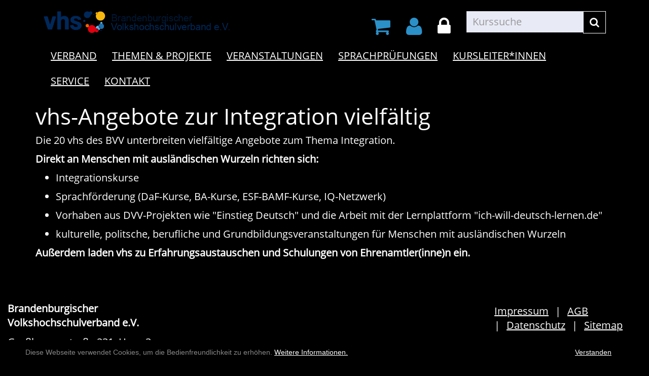

--- FILE ---
content_type: text/html; charset=utf-8
request_url: https://www.vhs-brb.de/themen-projekte/integration?Contrast=1&Fsize=1
body_size: 4506
content:
<!DOCTYPE html>
<html lang="de">
<head>

<meta charset="utf-8">
<!-- 
	Kubus Software GmbH

	This website is powered by TYPO3 - inspiring people to share!
	TYPO3 is a free open source Content Management Framework initially created by Kasper Skaarhoj and licensed under GNU/GPL.
	TYPO3 is copyright 1998-2026 of Kasper Skaarhoj. Extensions are copyright of their respective owners.
	Information and contribution at https://typo3.org/
-->


<link rel="shortcut icon" href="/fileadmin/templates/elbe/layout/img/favicon.ico" type="image/vnd.microsoft.icon">
<title>Brandenburgischer Volkshochschulverband e. V.: Integration</title>
<meta http-equiv="x-ua-compatible" content="IE=edge" />
<meta name="generator" content="TYPO3 CMS" />
<meta name="viewport" content="width=device-width, initial-scale=1.0" />
<meta name="robots" content="index, follow" />
<meta name="author" content="vhs-brb" />
<meta name="keywords" content="Volkshochschulen, Landesverband, Projekte, Sprachprüfungen, Zertifikate, Einbürgerungstest, Veranstaltungen, Fortbildungen, Onlinetest,  Weiterbildung, Erwachsenenbildung, Brandenburg, Alphabetisierung, Grundbildung, Sprachen, Gesundheit, Beruf, Politik, Kultur, Integration, Digitalisierung" />
<meta name="description" content="Bootstrap" />


<link rel="stylesheet" type="text/css" href="/typo3temp/assets/css/7015c8c4ac.css?1626256403" media="all">
<link rel="stylesheet" type="text/css" href="/typo3conf/ext/mindshape_cookie_hint/Resources/Public/Css/dark-bottom.css?1626249424" media="all">
<link rel="stylesheet" type="text/css" href="/fileadmin/templates/elbe/bootstrap/dist/css/bootstrap.min.css?1626248040" media="all">
<link rel="stylesheet" type="text/css" href="/fileadmin/templates/elbe/layout/css/style.css?1631176350" media="all">
<link rel="stylesheet" type="text/css" href="/fileadmin/templates/elbe/layout/css/font-awesome.min.css?1626248040" media="all">
<link rel="stylesheet" type="text/css" href="/fileadmin/templates/elbe/layout/css/contrast.css?1626248040" media="all">







      <script src="/fileadmin/templates/elbe/layout/js/jquery-1.12.4.min.js?1626248040"></script>    <!--[if lt IE 9]>
    <script src="https://oss.maxcdn.com/libs/html5shiv/3.7.0/html5shiv.js"></script>
    <script src="https://oss.maxcdn.com/libs/respond.js/1.3.0/respond.min.js"></script>
    <![endif]--><noscript><link rel="stylesheet" type="text/css" href="/fileadmin/templates/elbe/layout/css/noscript.css" media="all"></noscript>

</head>
<body  class="font-lg" >
<!-- ###document### start -->
<noscript>
  <div class="seitenbereichsnavi">
    <div class="container-fluid">
      <h1>Seitenbereiche:</h1>
      <p><a href="#link-navi">Navigation</a> - <a href="#link-maincontent">Seiteninhalt</a> - <a href="#link-footer">allgemeine Informationen</a></p>
    </div>
  </div>
</noscript>

<a id="#link-navi"></a>
<div class="header">
  <div class="container-fluid">
	<div class="container"><div class="clearfix"><div class="col-xs-6 col-md-4 logowrap"><a href="https://www.vhs-brb.de/"><img src="/fileadmin/templates/elbe/layout/img/logo.png" alt="Startseite Brandenburgischer Volkshochschulverband" class="hidden-xs hidden-print"><img src="/fileadmin/templates/elbe/layout/img/logo_hoch.png" alt="Startseite Brandenburgischer Volkshochschulverband" class="visible-xs hidden-print"><img src="/fileadmin/templates/elbe/layout/img/logo_print.png" class="visible-print"></a></div><div class="text-right"><button type="button" class="navbar-toggle" data-toggle="collapse" data-target=".headernav"><i class="fa fa-list fa-2x"></i></button><ul class="globalfunctions"><!-- ND146A-->
<li class="wk"><a href="/warenkorb/kasse/bereich/4?Contrast=1&amp;amp;Fsize=1#inhalt" title="Warenkorb"><i class="fa fa-shopping-cart fa-2x"></i></a></li>
 
<!-- ND146E --><!-- H68A-->

<!-- H68E --><!-- B68A-->

<!-- B68E --><!-- B68A-->

<!-- B68E --><!-- F68A-->

<!-- F68E --><div class='menue'>
<!-- H75A-->

<!-- H75E --><!-- B75A-->

<!-- B75E --><!-- B75A-->

<!-- B75E --><!-- F75A-->

<!-- F75E --></div>

<div class='hauptseite_clickpfad'><span class='clickpfad'>
<span class='clickadrbold'> </span>
</span></div>
<div class='hauptseite_ohnestatus'>
<!-- H110A-->

 <li class="tn-login"><a href="/stammhoerer-login/bereich/236?Contrast=1&amp;amp;Fsize=1" title="Login"><i class="fa fa-user fa-2x"></i>
</a></li>


<!-- H110E -->


<!-- F110A-->

<!-- F110E -->


<!-- NC110A-->

<!-- NC110E -->


<!-- ND110A-->

<!-- ND110E --></div>

<li class="tn-login"><a href="/verband/mitglieder-login/" title="Mitglieder- und Vorstandslogin"><i class="fa fa-lock fa-2x"></i></a></li></ul><div class="headersuche"><div class="tx-kuferweb">
		<!-- B394A-->
<form action="index.php" method="get">
  <div class="input-group">
    <input type="hidden" name="id" value="9">
    <input type="hidden" name="kathaupt" value="26;">
      
        <input type="hidden" value="1" name="Fsize" />
      
        <input type="hidden" value="1" name="Contrast" />
      <input type="hidden" name="suchesetzen" value="false;">
    
    <input name="kfs_stichwort_schlagwort" type="text" class="form-control" placeholder="Kurssuche">
    <span class="input-group-btn"> 
       <button class="btn btn-warning" title="Suchen" name="tx_indexedsearch[submit_button]" type="submit" id="kw-submit-form">
          <i class="fa fa-search"></i>
	      </button>    
    </span>
  </div> 
	  <a class="btn btn-primary hide" accesskey="e" href="index.php?id=9" title="Erweiterte Suche öffnen">
      <i class="fa fa-cog"></i>
    </a>
  
</form>


<!-- B394E -->
	</div>
	</div></div></div></div><div class="navbar-bg"><div class="container"><div class="headernav collapse navbar-collapse"><ul class="nav navbar-nav navbar-left"><li class="dropdown"><a href="/verband?Contrast=1&amp;Fsize=1" title=" (ALT+V)" class="dropdown-toggle" data-toggle="dropdown" accesskey="V">Verband</a><ul class="dropdown-menu"><li><a href="/verband/vhs-in-brandenburg?Contrast=1&amp;Fsize=1" title=" (ALT+H)"  accesskey="H">vhs in Brandenburg</a></li><li><a href="/verband/geschichte?Contrast=1&amp;Fsize=1" title=" (ALT+G)"  accesskey="G">Geschichte</a></li><li><a href="/verband/leitbild?Contrast=1&amp;Fsize=1" title=" (ALT+L)"  accesskey="L">Leitbild</a></li><li><a href="/verband/satzung?Contrast=1&amp;Fsize=1" title=" (ALT+S)"  accesskey="S">Satzung</a></li><li><a href="/verband/verbandsgremien?Contrast=1&amp;Fsize=1" title=" (ALT+R)"  accesskey="R">Gremien und Arbeitsweise</a></li><li><a href="/verband/ansprechpartner/innen?Contrast=1&amp;Fsize=1" title=" (ALT+A)"  accesskey="A">Ansprechpartner*innen</a></li><li><a href="/verband/geschaeftsstelle?Contrast=1&amp;Fsize=1" title=" (ALT+E)"  accesskey="E">Geschäftsstelle</a></li><li><a href="/verband/kooperationen-und-partner?Contrast=1&amp;Fsize=1" title=" (ALT+K)"  accesskey="K">Kooperationen und Partner</a></li><li><a href="/verband/mitglieder-login?Contrast=1&amp;Fsize=1" title=" (ALT+M)"  accesskey="M">Mitglieder-Login</a></li></ul></li><li class="dropdown active"><a href="/themen-projekte?Contrast=1&amp;Fsize=1" title=" (ALT+T)" class="dropdown-toggle" data-toggle="dropdown" accesskey="T">Themen & Projekte</a><ul class="dropdown-menu"><li><a href="/themen-projekte/themenuebersicht?Contrast=1&amp;Fsize=1" title=" (ALT+N)"  accesskey="N">Themenübersicht</a></li><li><a href="/themen-projekte/verbands-strategie-vhs-2030?Contrast=1&amp;Fsize=1" title=" (ALT+B)"  accesskey="B">Verbands-Strategie vhs 2030</a></li><li><a href="/themen-projekte/koordinierungsstelle-grundbildung-und-alphabetisierung-im-land-brandenburg?Contrast=1&amp;Fsize=1" title=" (ALT+O)"  accesskey="O">Koordinierungsstelle Alphabetisierung und Grundbildung im Land Brandenburg</a></li><li><a href="/themen-projekte/mein-abc?Contrast=1&amp;Fsize=1" title=" (ALT+I)"  accesskey="I">mein-abc</a></li><li><a href="/themen-projekte/motif-modellierung-und-transfer-von-inhalts-und-qualitaetskriterien-fuer-die-programmplanung-in-der-finanziellen-bildung-im-erwachsenenalter?Contrast=1&amp;Fsize=1" title=" (ALT+F)"  accesskey="F">Finanzbildungsprojekt des Bundes</a></li><li><a href="/themen-projekte/modellprojekt-staerkung-zukunftsfaehiger-inhalte-und-formate-in-den-regionen-nach-dem-weiterbildungsgesetz?Contrast=1&amp;Fsize=1" title=" (ALT+D)"  accesskey="D">Modellprojekt: Stärkung zukunftsfähiger Inhalte und Formate in den Regionen nach dem Weiterbildungsgesetz</a></li><li><a href="/modellprojekt-entwicklung-innovativer-angebote-der-erwachsenenbildung-in-laendlichen-regionen-brandenburgs?Contrast=1&amp;Fsize=1" title=" (ALT+P)"  accesskey="P">Modellprojekt: Entwicklung innovativer Angebote der Erwachsenenbildung in ländlichen Regionen Brandenburgs</a></li><li><a href="/themen-projekte/integration?Contrast=1&amp;Fsize=1" class="active">Integration</a></li><li><a href="/themen-projekte/politische-bildung?Contrast=1&amp;Fsize=1" title=" (ALT+C)"  accesskey="C">Politische Bildung 2021</a></li><li><a href="/themen-projekte/digitales-modellprojekt-digitale-kompetenzentwicklung?Contrast=1&amp;Fsize=1" title=" (ALT+J)"  accesskey="J">Digitales & Modellprojekt digitale Kompetenzentwicklung</a></li></ul></li><li class="dropdown"><a href="/veranstaltungen?Contrast=1&amp;Fsize=1" title=" (ALT+U)" class="dropdown-toggle" data-toggle="dropdown" accesskey="U">Veranstaltungen</a><ul class="dropdown-menu"><li><a href="/veranstaltungen/naechste-bvv-veranstaltungen?Contrast=1&amp;Fsize=1">nächste BVV-Veranstaltungen</a></li></ul></li><li><a href="/pruefungen?Contrast=1&amp;Fsize=1">Sprachprüfungen</a></li><li class="dropdown"><a href="/kursleiterinnen?Contrast=1&amp;Fsize=1" class="dropdown-toggle" data-toggle="dropdown">Kursleiter*innen</a><ul class="dropdown-menu"><li><a href="/1?Contrast=1&amp;Fsize=1" target="https://www.vhs-brb.de/verband/vhs-in-brandenburg" title=" (ALT+W)"  accesskey="W">Kursleiter*in der Volkshochschule werden</a></li><li><a href="/kursleiterinnen/fortbildungsangebote-/-veranstaltungen?Contrast=1&amp;Fsize=1">Fortbildungsangebote / Veranstaltungen</a></li><li><a href="/kursleiterinnen/erwachsenenpaedagogische-qualifizierung-epq?Contrast=1&amp;Fsize=1" title=" (ALT+Q)"  accesskey="Q">Erwachsenenpädagogische Qualifizierung = EPQ</a></li><li><a href="/kursleiterinnen/hinweise-fuer-kursleiterinnen-deutsch-als-zweitsprache?Contrast=1&amp;Fsize=1" title=" (ALT+Z)"  accesskey="Z">Hinweise für Kursleiter*innen (Deutsch als Zweitsprache)</a></li><li><a href="/kursleiterinnen/greta-kompetenzanerkennungsverfahren?Contrast=1&amp;Fsize=1">GRETA - Kompetenzanerkennungsverfahren</a></li></ul></li><li class="dropdown"><a href="/service?Contrast=1&amp;Fsize=1" class="dropdown-toggle" data-toggle="dropdown">Service</a><ul class="dropdown-menu"><li><a href="/service/ergebnisse-aus-landesgefoerderten-modellprojekten?Contrast=1&amp;Fsize=1">Ergebnisse aus landesgeförderten Modellprojekten</a></li><li><a href="/service/online-einstufungstest?Contrast=1&amp;Fsize=1">Online-Einstufungstest</a></li><li><a href="/service/sprachpruefungen?Contrast=1&amp;Fsize=1">Sprachprüfungen</a></li><li><a href="/service/einbuergerungstest?Contrast=1&amp;Fsize=1">Einbürgerungstest / Test Leben in Deutschland (LiD)</a></li><li><a href="/service/pressemitteilungen?Contrast=1&amp;Fsize=1">Pressemitteilungen</a></li><li><a href="/service/verbandspublikationen?Contrast=1&amp;Fsize=1">Verbandspublikationen</a></li><li><a href="/service/stellenausschreibungen?Contrast=1&amp;Fsize=1">Stellenausschreibungen</a></li></ul></li><li class="dropdown"><a href="/kontakt/kontaktformular?Contrast=1&amp;Fsize=1" class="dropdown-toggle" data-toggle="dropdown">Kontakt</a><ul class="dropdown-menu"><li><a href="/kontakt/kontaktformular?Contrast=1&amp;Fsize=1">Kontaktformular</a></li><li><a href="/kontakt/geschaeftsstelle-und-koordinierungsstelle-alpha?Contrast=1&amp;Fsize=1">Geschäftsstelle und Koordinierungsstelle Alpha</a></li><li><a href="/kontakt/anfahrt?Contrast=1&amp;Fsize=1">Anfahrt</a></li><li><a href="/kontakt/datenschutzerklaerung?Contrast=1&amp;Fsize=1">Datenschutzerklärung</a></li><li><a href="/kontakt/agb-des-verbands?Contrast=1&amp;Fsize=1">AGB des Verbands</a></li><li><a href="/kontakt/impressum?Contrast=1&amp;Fsize=1">Impressum</a></li></ul></li></ul></div></div></div>
  </div>
</div>
<div class="clearfix"></div>
<div class="headerbottom">
	
    <div class="subheader">
		
    </div>
</div>
<div class="clearfix"></div>
<div class="container-fluid">
<a id="link-maincontent"></a>
<div class="container row-maincontent">
	 <!--TYPO3SEARCH_begin--><div id="content">
    

            <div id="c1640" class="frame frame-default frame-type-textmedia frame-layout-0">
                
                
                    



                
                

    
        

    
        <header>
            

    
            
                

    
            <h2 class="">
                vhs-Angebote zur Integration vielfältig
            </h2>
        



            
        



            



            



        </header>
    



    


                

    <div class="ce-textpic ce-center ce-above">
        
            



        

        
                <div class="ce-bodytext">
                    
                    <p style="mso-margin-top-alt:auto;mso-margin-bottom-alt:auto; line-height:normal">Die 20 vhs des BVV unterbreiten vielfältige Angebote zum Thema Integration.</p>
<p style="mso-margin-top-alt:auto;mso-margin-bottom-alt:auto; line-height:normal"><b>Direkt an Menschen mit ausländischen Wurzeln richten sich:</b></p><ul><li class="MsoNormal" style="mso-margin-top-alt:auto;mso-margin-bottom-alt:auto;      line-height:normal;mso-list:l3 level1 lfo1;tab-stops:list 36.0pt">Integrationskurse</li></ul><ul><li class="MsoNormal" style="mso-margin-top-alt:auto;mso-margin-bottom-alt:auto;      line-height:normal;mso-list:l2 level1 lfo2;tab-stops:list 36.0pt">Sprachförderung (DaF-Kurse,      BA-Kurse, ESF-BAMF-Kurse, IQ-Netzwerk)</li></ul><ul><li class="MsoNormal" style="mso-margin-top-alt:auto;mso-margin-bottom-alt:auto;      line-height:normal;mso-list:l0 level1 lfo3;tab-stops:list 36.0pt">Vorhaben aus DVV-Projekten wie      "Einstieg Deutsch" und die Arbeit mit der Lernplattform      "ich-will-deutsch-lernen.de"</li></ul><ul><li class="MsoNormal" style="mso-margin-top-alt:auto;mso-margin-bottom-alt:auto;      line-height:normal;mso-list:l1 level1 lfo4;tab-stops:list 36.0pt">kulturelle, politsche,      berufliche und Grundbildungsveranstaltungen für Menschen mit ausländischen      Wurzeln</li></ul><p style="mso-margin-top-alt:auto;mso-margin-bottom-alt:auto; line-height:normal"><b>Außerdem laden vhs zu Erfahrungsaustauschen und Schulungen von Ehrenamtler(inne)n ein. </b></p>
                </div>
            

        
    </div>


                
                    



                
                
                    



                
            </div>

        

</div><!--TYPO3SEARCH_end-->
 </div>
</div>
<a id="link-footer"></a>
<footer>
  <div class="container-fluid">
	 <div class="row"><div class="col-md-3">
    

            <div id="c186" class="frame frame-default frame-type-textmedia frame-layout-0">
                
                
                    



                
                

    
        

    



    


                

    <div class="ce-textpic ce-center ce-above">
        
            



        

        
                <div class="ce-bodytext">
                    
                    <p><strong>Brandenburgischer Volkshochschulverband e.V.</strong></p>
<p>Großbeerenstraße 231, Haus 3 | 14480 Potsdam<br> Telefon 0331 / 200 06 83&nbsp;| Fax 0331 / 200 66 94<br> E-Mail: verband@vhs-brb.de</p>
                </div>
            

        
    </div>


                
                    



                
                
                    



                
            </div>

        

</div><div class="col-md-6"></div><div class="col-md-3"><div class="footer_right"><div class="footer_right_content">
    

            <div id="c1576" class="frame frame-default frame-type-menu_subpages frame-layout-0">
                
                
                    



                
                
                    

    



                
                

    
        <ul>
            
                <li>
                    <a href="/kontakt/impressum?Contrast=1&amp;Fsize=1" title="Impressum">
                        <span>Impressum</span>
                    </a>
                </li>
            
                <li>
                    <a href="/kontakt/agb-des-verbands?Contrast=1&amp;Fsize=1" title="AGB">
                        <span>AGB</span>
                    </a>
                </li>
            
                <li>
                    <a href="/kontakt/datenschutzerklaerung?Contrast=1&amp;Fsize=1" title="Datenschutz">
                        <span>Datenschutz</span>
                    </a>
                </li>
            
                <li>
                    <a href="/sitemap?Contrast=1&amp;Fsize=1" title="Sitemap">
                        <span>Sitemap</span>
                    </a>
                </li>
            
        </ul>
    


                
                    



                
                
                    



                
            </div>

        

</div></div></div></div><ul class="bf-menu"><li class="contrast hidden-xs hidden-sm"><a href="/themen-projekte/integration?Contrast=0&amp;Fsize=1" rel="nofollow">Kontrast&nbsp;&nbsp;<i class="fa fa-adjust" aria-hidden="true"></i></a></li><li class="sizeup hidden-xs hidden-sm">Ansicht&nbsp;&nbsp;<a href="/themen-projekte/integration?Contrast=1&amp;Fsize=0" title="Normale Schriftgröße" rel="nofollow"><span class="sizer-sm" aria-hidden="true">A</span>&nbsp;</a><a href="/themen-projekte/integration?Contrast=1&amp;Fsize=1" title="Große Schriftgröße" rel="nofollow"><span class="sizer-md" aria-hidden="true">A</span>&nbsp;</a><a href="/themen-projekte/integration?Contrast=1&amp;Fsize=2" title="Extragroße Schriftgröße" rel="nofollow"><span class="sizer-lg" aria-hidden="true">A</span></a></li></ul>
  </div>
</footer>
<!-- ###document### end -->


  <script>
    window.cookieconsent_options = {
      expiryDays: 365,
      
        learnMore: 'Weitere Informationen.',
      
      dismiss: 'Verstanden',
      message: 'Diese Webseite verwendet Cookies, um die Bedienfreundlichkeit zu erhöhen.',
      
        link: '/kontakt/datenschutzerklaerung?Contrast=1&amp;Fsize=1',
      
      
    };
  </script>
<script src="/fileadmin/templates/elbe/bootstrap/dist/js/bootstrap.min.js?1626248040"></script>
<script src="/fileadmin/templates/elbe/layout/js/responsiveslides.min.js?1626248040"></script>
<script src="/fileadmin/templates/elbe/layout/js/bootstrap-datepicker.js?1626248040"></script>
<script src="/fileadmin/templates/elbe/layout/js/scroll-top.js?1626248040"></script>
<script src="/fileadmin/templates/elbe/layout/js/dvv_layout_functions.js?1626248040"></script>
<script src="/fileadmin/kuferweb/webbasys/functions.js?1739443574"></script>
<script src="/fileadmin/kuferweb/webtools/js/base64.js?1739443574"></script>
<script src="/fileadmin/kuferweb/webbasys/layout/js/knockout-min.js?1739443574"></script>
<script src="/fileadmin/kuferweb/webbasys/layout/js/knockout.mapping-latest.js?1739443574"></script>
<script src="/fileadmin/kuferweb/webbasys/layout/js/anmeldung.js?1739443574"></script>

<script src="/typo3conf/ext/mindshape_cookie_hint/Resources/Public/Js/cookieconsent.js?1626249424"></script>



</body>
</html>